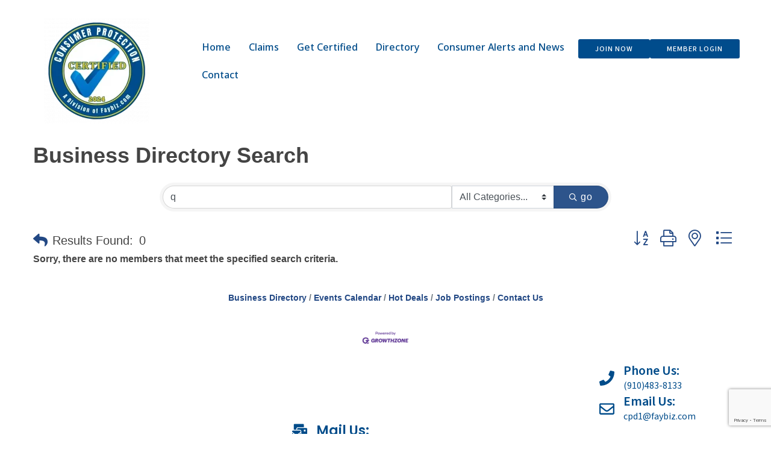

--- FILE ---
content_type: text/html; charset=utf-8
request_url: https://www.google.com/recaptcha/enterprise/anchor?ar=1&k=6LfI_T8rAAAAAMkWHrLP_GfSf3tLy9tKa839wcWa&co=aHR0cHM6Ly9tZW1iZXJzLmZheWNwZC5jb206NDQz&hl=en&v=PoyoqOPhxBO7pBk68S4YbpHZ&size=invisible&anchor-ms=20000&execute-ms=30000&cb=7i8nrijg7yny
body_size: 48453
content:
<!DOCTYPE HTML><html dir="ltr" lang="en"><head><meta http-equiv="Content-Type" content="text/html; charset=UTF-8">
<meta http-equiv="X-UA-Compatible" content="IE=edge">
<title>reCAPTCHA</title>
<style type="text/css">
/* cyrillic-ext */
@font-face {
  font-family: 'Roboto';
  font-style: normal;
  font-weight: 400;
  font-stretch: 100%;
  src: url(//fonts.gstatic.com/s/roboto/v48/KFO7CnqEu92Fr1ME7kSn66aGLdTylUAMa3GUBHMdazTgWw.woff2) format('woff2');
  unicode-range: U+0460-052F, U+1C80-1C8A, U+20B4, U+2DE0-2DFF, U+A640-A69F, U+FE2E-FE2F;
}
/* cyrillic */
@font-face {
  font-family: 'Roboto';
  font-style: normal;
  font-weight: 400;
  font-stretch: 100%;
  src: url(//fonts.gstatic.com/s/roboto/v48/KFO7CnqEu92Fr1ME7kSn66aGLdTylUAMa3iUBHMdazTgWw.woff2) format('woff2');
  unicode-range: U+0301, U+0400-045F, U+0490-0491, U+04B0-04B1, U+2116;
}
/* greek-ext */
@font-face {
  font-family: 'Roboto';
  font-style: normal;
  font-weight: 400;
  font-stretch: 100%;
  src: url(//fonts.gstatic.com/s/roboto/v48/KFO7CnqEu92Fr1ME7kSn66aGLdTylUAMa3CUBHMdazTgWw.woff2) format('woff2');
  unicode-range: U+1F00-1FFF;
}
/* greek */
@font-face {
  font-family: 'Roboto';
  font-style: normal;
  font-weight: 400;
  font-stretch: 100%;
  src: url(//fonts.gstatic.com/s/roboto/v48/KFO7CnqEu92Fr1ME7kSn66aGLdTylUAMa3-UBHMdazTgWw.woff2) format('woff2');
  unicode-range: U+0370-0377, U+037A-037F, U+0384-038A, U+038C, U+038E-03A1, U+03A3-03FF;
}
/* math */
@font-face {
  font-family: 'Roboto';
  font-style: normal;
  font-weight: 400;
  font-stretch: 100%;
  src: url(//fonts.gstatic.com/s/roboto/v48/KFO7CnqEu92Fr1ME7kSn66aGLdTylUAMawCUBHMdazTgWw.woff2) format('woff2');
  unicode-range: U+0302-0303, U+0305, U+0307-0308, U+0310, U+0312, U+0315, U+031A, U+0326-0327, U+032C, U+032F-0330, U+0332-0333, U+0338, U+033A, U+0346, U+034D, U+0391-03A1, U+03A3-03A9, U+03B1-03C9, U+03D1, U+03D5-03D6, U+03F0-03F1, U+03F4-03F5, U+2016-2017, U+2034-2038, U+203C, U+2040, U+2043, U+2047, U+2050, U+2057, U+205F, U+2070-2071, U+2074-208E, U+2090-209C, U+20D0-20DC, U+20E1, U+20E5-20EF, U+2100-2112, U+2114-2115, U+2117-2121, U+2123-214F, U+2190, U+2192, U+2194-21AE, U+21B0-21E5, U+21F1-21F2, U+21F4-2211, U+2213-2214, U+2216-22FF, U+2308-230B, U+2310, U+2319, U+231C-2321, U+2336-237A, U+237C, U+2395, U+239B-23B7, U+23D0, U+23DC-23E1, U+2474-2475, U+25AF, U+25B3, U+25B7, U+25BD, U+25C1, U+25CA, U+25CC, U+25FB, U+266D-266F, U+27C0-27FF, U+2900-2AFF, U+2B0E-2B11, U+2B30-2B4C, U+2BFE, U+3030, U+FF5B, U+FF5D, U+1D400-1D7FF, U+1EE00-1EEFF;
}
/* symbols */
@font-face {
  font-family: 'Roboto';
  font-style: normal;
  font-weight: 400;
  font-stretch: 100%;
  src: url(//fonts.gstatic.com/s/roboto/v48/KFO7CnqEu92Fr1ME7kSn66aGLdTylUAMaxKUBHMdazTgWw.woff2) format('woff2');
  unicode-range: U+0001-000C, U+000E-001F, U+007F-009F, U+20DD-20E0, U+20E2-20E4, U+2150-218F, U+2190, U+2192, U+2194-2199, U+21AF, U+21E6-21F0, U+21F3, U+2218-2219, U+2299, U+22C4-22C6, U+2300-243F, U+2440-244A, U+2460-24FF, U+25A0-27BF, U+2800-28FF, U+2921-2922, U+2981, U+29BF, U+29EB, U+2B00-2BFF, U+4DC0-4DFF, U+FFF9-FFFB, U+10140-1018E, U+10190-1019C, U+101A0, U+101D0-101FD, U+102E0-102FB, U+10E60-10E7E, U+1D2C0-1D2D3, U+1D2E0-1D37F, U+1F000-1F0FF, U+1F100-1F1AD, U+1F1E6-1F1FF, U+1F30D-1F30F, U+1F315, U+1F31C, U+1F31E, U+1F320-1F32C, U+1F336, U+1F378, U+1F37D, U+1F382, U+1F393-1F39F, U+1F3A7-1F3A8, U+1F3AC-1F3AF, U+1F3C2, U+1F3C4-1F3C6, U+1F3CA-1F3CE, U+1F3D4-1F3E0, U+1F3ED, U+1F3F1-1F3F3, U+1F3F5-1F3F7, U+1F408, U+1F415, U+1F41F, U+1F426, U+1F43F, U+1F441-1F442, U+1F444, U+1F446-1F449, U+1F44C-1F44E, U+1F453, U+1F46A, U+1F47D, U+1F4A3, U+1F4B0, U+1F4B3, U+1F4B9, U+1F4BB, U+1F4BF, U+1F4C8-1F4CB, U+1F4D6, U+1F4DA, U+1F4DF, U+1F4E3-1F4E6, U+1F4EA-1F4ED, U+1F4F7, U+1F4F9-1F4FB, U+1F4FD-1F4FE, U+1F503, U+1F507-1F50B, U+1F50D, U+1F512-1F513, U+1F53E-1F54A, U+1F54F-1F5FA, U+1F610, U+1F650-1F67F, U+1F687, U+1F68D, U+1F691, U+1F694, U+1F698, U+1F6AD, U+1F6B2, U+1F6B9-1F6BA, U+1F6BC, U+1F6C6-1F6CF, U+1F6D3-1F6D7, U+1F6E0-1F6EA, U+1F6F0-1F6F3, U+1F6F7-1F6FC, U+1F700-1F7FF, U+1F800-1F80B, U+1F810-1F847, U+1F850-1F859, U+1F860-1F887, U+1F890-1F8AD, U+1F8B0-1F8BB, U+1F8C0-1F8C1, U+1F900-1F90B, U+1F93B, U+1F946, U+1F984, U+1F996, U+1F9E9, U+1FA00-1FA6F, U+1FA70-1FA7C, U+1FA80-1FA89, U+1FA8F-1FAC6, U+1FACE-1FADC, U+1FADF-1FAE9, U+1FAF0-1FAF8, U+1FB00-1FBFF;
}
/* vietnamese */
@font-face {
  font-family: 'Roboto';
  font-style: normal;
  font-weight: 400;
  font-stretch: 100%;
  src: url(//fonts.gstatic.com/s/roboto/v48/KFO7CnqEu92Fr1ME7kSn66aGLdTylUAMa3OUBHMdazTgWw.woff2) format('woff2');
  unicode-range: U+0102-0103, U+0110-0111, U+0128-0129, U+0168-0169, U+01A0-01A1, U+01AF-01B0, U+0300-0301, U+0303-0304, U+0308-0309, U+0323, U+0329, U+1EA0-1EF9, U+20AB;
}
/* latin-ext */
@font-face {
  font-family: 'Roboto';
  font-style: normal;
  font-weight: 400;
  font-stretch: 100%;
  src: url(//fonts.gstatic.com/s/roboto/v48/KFO7CnqEu92Fr1ME7kSn66aGLdTylUAMa3KUBHMdazTgWw.woff2) format('woff2');
  unicode-range: U+0100-02BA, U+02BD-02C5, U+02C7-02CC, U+02CE-02D7, U+02DD-02FF, U+0304, U+0308, U+0329, U+1D00-1DBF, U+1E00-1E9F, U+1EF2-1EFF, U+2020, U+20A0-20AB, U+20AD-20C0, U+2113, U+2C60-2C7F, U+A720-A7FF;
}
/* latin */
@font-face {
  font-family: 'Roboto';
  font-style: normal;
  font-weight: 400;
  font-stretch: 100%;
  src: url(//fonts.gstatic.com/s/roboto/v48/KFO7CnqEu92Fr1ME7kSn66aGLdTylUAMa3yUBHMdazQ.woff2) format('woff2');
  unicode-range: U+0000-00FF, U+0131, U+0152-0153, U+02BB-02BC, U+02C6, U+02DA, U+02DC, U+0304, U+0308, U+0329, U+2000-206F, U+20AC, U+2122, U+2191, U+2193, U+2212, U+2215, U+FEFF, U+FFFD;
}
/* cyrillic-ext */
@font-face {
  font-family: 'Roboto';
  font-style: normal;
  font-weight: 500;
  font-stretch: 100%;
  src: url(//fonts.gstatic.com/s/roboto/v48/KFO7CnqEu92Fr1ME7kSn66aGLdTylUAMa3GUBHMdazTgWw.woff2) format('woff2');
  unicode-range: U+0460-052F, U+1C80-1C8A, U+20B4, U+2DE0-2DFF, U+A640-A69F, U+FE2E-FE2F;
}
/* cyrillic */
@font-face {
  font-family: 'Roboto';
  font-style: normal;
  font-weight: 500;
  font-stretch: 100%;
  src: url(//fonts.gstatic.com/s/roboto/v48/KFO7CnqEu92Fr1ME7kSn66aGLdTylUAMa3iUBHMdazTgWw.woff2) format('woff2');
  unicode-range: U+0301, U+0400-045F, U+0490-0491, U+04B0-04B1, U+2116;
}
/* greek-ext */
@font-face {
  font-family: 'Roboto';
  font-style: normal;
  font-weight: 500;
  font-stretch: 100%;
  src: url(//fonts.gstatic.com/s/roboto/v48/KFO7CnqEu92Fr1ME7kSn66aGLdTylUAMa3CUBHMdazTgWw.woff2) format('woff2');
  unicode-range: U+1F00-1FFF;
}
/* greek */
@font-face {
  font-family: 'Roboto';
  font-style: normal;
  font-weight: 500;
  font-stretch: 100%;
  src: url(//fonts.gstatic.com/s/roboto/v48/KFO7CnqEu92Fr1ME7kSn66aGLdTylUAMa3-UBHMdazTgWw.woff2) format('woff2');
  unicode-range: U+0370-0377, U+037A-037F, U+0384-038A, U+038C, U+038E-03A1, U+03A3-03FF;
}
/* math */
@font-face {
  font-family: 'Roboto';
  font-style: normal;
  font-weight: 500;
  font-stretch: 100%;
  src: url(//fonts.gstatic.com/s/roboto/v48/KFO7CnqEu92Fr1ME7kSn66aGLdTylUAMawCUBHMdazTgWw.woff2) format('woff2');
  unicode-range: U+0302-0303, U+0305, U+0307-0308, U+0310, U+0312, U+0315, U+031A, U+0326-0327, U+032C, U+032F-0330, U+0332-0333, U+0338, U+033A, U+0346, U+034D, U+0391-03A1, U+03A3-03A9, U+03B1-03C9, U+03D1, U+03D5-03D6, U+03F0-03F1, U+03F4-03F5, U+2016-2017, U+2034-2038, U+203C, U+2040, U+2043, U+2047, U+2050, U+2057, U+205F, U+2070-2071, U+2074-208E, U+2090-209C, U+20D0-20DC, U+20E1, U+20E5-20EF, U+2100-2112, U+2114-2115, U+2117-2121, U+2123-214F, U+2190, U+2192, U+2194-21AE, U+21B0-21E5, U+21F1-21F2, U+21F4-2211, U+2213-2214, U+2216-22FF, U+2308-230B, U+2310, U+2319, U+231C-2321, U+2336-237A, U+237C, U+2395, U+239B-23B7, U+23D0, U+23DC-23E1, U+2474-2475, U+25AF, U+25B3, U+25B7, U+25BD, U+25C1, U+25CA, U+25CC, U+25FB, U+266D-266F, U+27C0-27FF, U+2900-2AFF, U+2B0E-2B11, U+2B30-2B4C, U+2BFE, U+3030, U+FF5B, U+FF5D, U+1D400-1D7FF, U+1EE00-1EEFF;
}
/* symbols */
@font-face {
  font-family: 'Roboto';
  font-style: normal;
  font-weight: 500;
  font-stretch: 100%;
  src: url(//fonts.gstatic.com/s/roboto/v48/KFO7CnqEu92Fr1ME7kSn66aGLdTylUAMaxKUBHMdazTgWw.woff2) format('woff2');
  unicode-range: U+0001-000C, U+000E-001F, U+007F-009F, U+20DD-20E0, U+20E2-20E4, U+2150-218F, U+2190, U+2192, U+2194-2199, U+21AF, U+21E6-21F0, U+21F3, U+2218-2219, U+2299, U+22C4-22C6, U+2300-243F, U+2440-244A, U+2460-24FF, U+25A0-27BF, U+2800-28FF, U+2921-2922, U+2981, U+29BF, U+29EB, U+2B00-2BFF, U+4DC0-4DFF, U+FFF9-FFFB, U+10140-1018E, U+10190-1019C, U+101A0, U+101D0-101FD, U+102E0-102FB, U+10E60-10E7E, U+1D2C0-1D2D3, U+1D2E0-1D37F, U+1F000-1F0FF, U+1F100-1F1AD, U+1F1E6-1F1FF, U+1F30D-1F30F, U+1F315, U+1F31C, U+1F31E, U+1F320-1F32C, U+1F336, U+1F378, U+1F37D, U+1F382, U+1F393-1F39F, U+1F3A7-1F3A8, U+1F3AC-1F3AF, U+1F3C2, U+1F3C4-1F3C6, U+1F3CA-1F3CE, U+1F3D4-1F3E0, U+1F3ED, U+1F3F1-1F3F3, U+1F3F5-1F3F7, U+1F408, U+1F415, U+1F41F, U+1F426, U+1F43F, U+1F441-1F442, U+1F444, U+1F446-1F449, U+1F44C-1F44E, U+1F453, U+1F46A, U+1F47D, U+1F4A3, U+1F4B0, U+1F4B3, U+1F4B9, U+1F4BB, U+1F4BF, U+1F4C8-1F4CB, U+1F4D6, U+1F4DA, U+1F4DF, U+1F4E3-1F4E6, U+1F4EA-1F4ED, U+1F4F7, U+1F4F9-1F4FB, U+1F4FD-1F4FE, U+1F503, U+1F507-1F50B, U+1F50D, U+1F512-1F513, U+1F53E-1F54A, U+1F54F-1F5FA, U+1F610, U+1F650-1F67F, U+1F687, U+1F68D, U+1F691, U+1F694, U+1F698, U+1F6AD, U+1F6B2, U+1F6B9-1F6BA, U+1F6BC, U+1F6C6-1F6CF, U+1F6D3-1F6D7, U+1F6E0-1F6EA, U+1F6F0-1F6F3, U+1F6F7-1F6FC, U+1F700-1F7FF, U+1F800-1F80B, U+1F810-1F847, U+1F850-1F859, U+1F860-1F887, U+1F890-1F8AD, U+1F8B0-1F8BB, U+1F8C0-1F8C1, U+1F900-1F90B, U+1F93B, U+1F946, U+1F984, U+1F996, U+1F9E9, U+1FA00-1FA6F, U+1FA70-1FA7C, U+1FA80-1FA89, U+1FA8F-1FAC6, U+1FACE-1FADC, U+1FADF-1FAE9, U+1FAF0-1FAF8, U+1FB00-1FBFF;
}
/* vietnamese */
@font-face {
  font-family: 'Roboto';
  font-style: normal;
  font-weight: 500;
  font-stretch: 100%;
  src: url(//fonts.gstatic.com/s/roboto/v48/KFO7CnqEu92Fr1ME7kSn66aGLdTylUAMa3OUBHMdazTgWw.woff2) format('woff2');
  unicode-range: U+0102-0103, U+0110-0111, U+0128-0129, U+0168-0169, U+01A0-01A1, U+01AF-01B0, U+0300-0301, U+0303-0304, U+0308-0309, U+0323, U+0329, U+1EA0-1EF9, U+20AB;
}
/* latin-ext */
@font-face {
  font-family: 'Roboto';
  font-style: normal;
  font-weight: 500;
  font-stretch: 100%;
  src: url(//fonts.gstatic.com/s/roboto/v48/KFO7CnqEu92Fr1ME7kSn66aGLdTylUAMa3KUBHMdazTgWw.woff2) format('woff2');
  unicode-range: U+0100-02BA, U+02BD-02C5, U+02C7-02CC, U+02CE-02D7, U+02DD-02FF, U+0304, U+0308, U+0329, U+1D00-1DBF, U+1E00-1E9F, U+1EF2-1EFF, U+2020, U+20A0-20AB, U+20AD-20C0, U+2113, U+2C60-2C7F, U+A720-A7FF;
}
/* latin */
@font-face {
  font-family: 'Roboto';
  font-style: normal;
  font-weight: 500;
  font-stretch: 100%;
  src: url(//fonts.gstatic.com/s/roboto/v48/KFO7CnqEu92Fr1ME7kSn66aGLdTylUAMa3yUBHMdazQ.woff2) format('woff2');
  unicode-range: U+0000-00FF, U+0131, U+0152-0153, U+02BB-02BC, U+02C6, U+02DA, U+02DC, U+0304, U+0308, U+0329, U+2000-206F, U+20AC, U+2122, U+2191, U+2193, U+2212, U+2215, U+FEFF, U+FFFD;
}
/* cyrillic-ext */
@font-face {
  font-family: 'Roboto';
  font-style: normal;
  font-weight: 900;
  font-stretch: 100%;
  src: url(//fonts.gstatic.com/s/roboto/v48/KFO7CnqEu92Fr1ME7kSn66aGLdTylUAMa3GUBHMdazTgWw.woff2) format('woff2');
  unicode-range: U+0460-052F, U+1C80-1C8A, U+20B4, U+2DE0-2DFF, U+A640-A69F, U+FE2E-FE2F;
}
/* cyrillic */
@font-face {
  font-family: 'Roboto';
  font-style: normal;
  font-weight: 900;
  font-stretch: 100%;
  src: url(//fonts.gstatic.com/s/roboto/v48/KFO7CnqEu92Fr1ME7kSn66aGLdTylUAMa3iUBHMdazTgWw.woff2) format('woff2');
  unicode-range: U+0301, U+0400-045F, U+0490-0491, U+04B0-04B1, U+2116;
}
/* greek-ext */
@font-face {
  font-family: 'Roboto';
  font-style: normal;
  font-weight: 900;
  font-stretch: 100%;
  src: url(//fonts.gstatic.com/s/roboto/v48/KFO7CnqEu92Fr1ME7kSn66aGLdTylUAMa3CUBHMdazTgWw.woff2) format('woff2');
  unicode-range: U+1F00-1FFF;
}
/* greek */
@font-face {
  font-family: 'Roboto';
  font-style: normal;
  font-weight: 900;
  font-stretch: 100%;
  src: url(//fonts.gstatic.com/s/roboto/v48/KFO7CnqEu92Fr1ME7kSn66aGLdTylUAMa3-UBHMdazTgWw.woff2) format('woff2');
  unicode-range: U+0370-0377, U+037A-037F, U+0384-038A, U+038C, U+038E-03A1, U+03A3-03FF;
}
/* math */
@font-face {
  font-family: 'Roboto';
  font-style: normal;
  font-weight: 900;
  font-stretch: 100%;
  src: url(//fonts.gstatic.com/s/roboto/v48/KFO7CnqEu92Fr1ME7kSn66aGLdTylUAMawCUBHMdazTgWw.woff2) format('woff2');
  unicode-range: U+0302-0303, U+0305, U+0307-0308, U+0310, U+0312, U+0315, U+031A, U+0326-0327, U+032C, U+032F-0330, U+0332-0333, U+0338, U+033A, U+0346, U+034D, U+0391-03A1, U+03A3-03A9, U+03B1-03C9, U+03D1, U+03D5-03D6, U+03F0-03F1, U+03F4-03F5, U+2016-2017, U+2034-2038, U+203C, U+2040, U+2043, U+2047, U+2050, U+2057, U+205F, U+2070-2071, U+2074-208E, U+2090-209C, U+20D0-20DC, U+20E1, U+20E5-20EF, U+2100-2112, U+2114-2115, U+2117-2121, U+2123-214F, U+2190, U+2192, U+2194-21AE, U+21B0-21E5, U+21F1-21F2, U+21F4-2211, U+2213-2214, U+2216-22FF, U+2308-230B, U+2310, U+2319, U+231C-2321, U+2336-237A, U+237C, U+2395, U+239B-23B7, U+23D0, U+23DC-23E1, U+2474-2475, U+25AF, U+25B3, U+25B7, U+25BD, U+25C1, U+25CA, U+25CC, U+25FB, U+266D-266F, U+27C0-27FF, U+2900-2AFF, U+2B0E-2B11, U+2B30-2B4C, U+2BFE, U+3030, U+FF5B, U+FF5D, U+1D400-1D7FF, U+1EE00-1EEFF;
}
/* symbols */
@font-face {
  font-family: 'Roboto';
  font-style: normal;
  font-weight: 900;
  font-stretch: 100%;
  src: url(//fonts.gstatic.com/s/roboto/v48/KFO7CnqEu92Fr1ME7kSn66aGLdTylUAMaxKUBHMdazTgWw.woff2) format('woff2');
  unicode-range: U+0001-000C, U+000E-001F, U+007F-009F, U+20DD-20E0, U+20E2-20E4, U+2150-218F, U+2190, U+2192, U+2194-2199, U+21AF, U+21E6-21F0, U+21F3, U+2218-2219, U+2299, U+22C4-22C6, U+2300-243F, U+2440-244A, U+2460-24FF, U+25A0-27BF, U+2800-28FF, U+2921-2922, U+2981, U+29BF, U+29EB, U+2B00-2BFF, U+4DC0-4DFF, U+FFF9-FFFB, U+10140-1018E, U+10190-1019C, U+101A0, U+101D0-101FD, U+102E0-102FB, U+10E60-10E7E, U+1D2C0-1D2D3, U+1D2E0-1D37F, U+1F000-1F0FF, U+1F100-1F1AD, U+1F1E6-1F1FF, U+1F30D-1F30F, U+1F315, U+1F31C, U+1F31E, U+1F320-1F32C, U+1F336, U+1F378, U+1F37D, U+1F382, U+1F393-1F39F, U+1F3A7-1F3A8, U+1F3AC-1F3AF, U+1F3C2, U+1F3C4-1F3C6, U+1F3CA-1F3CE, U+1F3D4-1F3E0, U+1F3ED, U+1F3F1-1F3F3, U+1F3F5-1F3F7, U+1F408, U+1F415, U+1F41F, U+1F426, U+1F43F, U+1F441-1F442, U+1F444, U+1F446-1F449, U+1F44C-1F44E, U+1F453, U+1F46A, U+1F47D, U+1F4A3, U+1F4B0, U+1F4B3, U+1F4B9, U+1F4BB, U+1F4BF, U+1F4C8-1F4CB, U+1F4D6, U+1F4DA, U+1F4DF, U+1F4E3-1F4E6, U+1F4EA-1F4ED, U+1F4F7, U+1F4F9-1F4FB, U+1F4FD-1F4FE, U+1F503, U+1F507-1F50B, U+1F50D, U+1F512-1F513, U+1F53E-1F54A, U+1F54F-1F5FA, U+1F610, U+1F650-1F67F, U+1F687, U+1F68D, U+1F691, U+1F694, U+1F698, U+1F6AD, U+1F6B2, U+1F6B9-1F6BA, U+1F6BC, U+1F6C6-1F6CF, U+1F6D3-1F6D7, U+1F6E0-1F6EA, U+1F6F0-1F6F3, U+1F6F7-1F6FC, U+1F700-1F7FF, U+1F800-1F80B, U+1F810-1F847, U+1F850-1F859, U+1F860-1F887, U+1F890-1F8AD, U+1F8B0-1F8BB, U+1F8C0-1F8C1, U+1F900-1F90B, U+1F93B, U+1F946, U+1F984, U+1F996, U+1F9E9, U+1FA00-1FA6F, U+1FA70-1FA7C, U+1FA80-1FA89, U+1FA8F-1FAC6, U+1FACE-1FADC, U+1FADF-1FAE9, U+1FAF0-1FAF8, U+1FB00-1FBFF;
}
/* vietnamese */
@font-face {
  font-family: 'Roboto';
  font-style: normal;
  font-weight: 900;
  font-stretch: 100%;
  src: url(//fonts.gstatic.com/s/roboto/v48/KFO7CnqEu92Fr1ME7kSn66aGLdTylUAMa3OUBHMdazTgWw.woff2) format('woff2');
  unicode-range: U+0102-0103, U+0110-0111, U+0128-0129, U+0168-0169, U+01A0-01A1, U+01AF-01B0, U+0300-0301, U+0303-0304, U+0308-0309, U+0323, U+0329, U+1EA0-1EF9, U+20AB;
}
/* latin-ext */
@font-face {
  font-family: 'Roboto';
  font-style: normal;
  font-weight: 900;
  font-stretch: 100%;
  src: url(//fonts.gstatic.com/s/roboto/v48/KFO7CnqEu92Fr1ME7kSn66aGLdTylUAMa3KUBHMdazTgWw.woff2) format('woff2');
  unicode-range: U+0100-02BA, U+02BD-02C5, U+02C7-02CC, U+02CE-02D7, U+02DD-02FF, U+0304, U+0308, U+0329, U+1D00-1DBF, U+1E00-1E9F, U+1EF2-1EFF, U+2020, U+20A0-20AB, U+20AD-20C0, U+2113, U+2C60-2C7F, U+A720-A7FF;
}
/* latin */
@font-face {
  font-family: 'Roboto';
  font-style: normal;
  font-weight: 900;
  font-stretch: 100%;
  src: url(//fonts.gstatic.com/s/roboto/v48/KFO7CnqEu92Fr1ME7kSn66aGLdTylUAMa3yUBHMdazQ.woff2) format('woff2');
  unicode-range: U+0000-00FF, U+0131, U+0152-0153, U+02BB-02BC, U+02C6, U+02DA, U+02DC, U+0304, U+0308, U+0329, U+2000-206F, U+20AC, U+2122, U+2191, U+2193, U+2212, U+2215, U+FEFF, U+FFFD;
}

</style>
<link rel="stylesheet" type="text/css" href="https://www.gstatic.com/recaptcha/releases/PoyoqOPhxBO7pBk68S4YbpHZ/styles__ltr.css">
<script nonce="Z0F8DACQl7AO0m_gBGaJfw" type="text/javascript">window['__recaptcha_api'] = 'https://www.google.com/recaptcha/enterprise/';</script>
<script type="text/javascript" src="https://www.gstatic.com/recaptcha/releases/PoyoqOPhxBO7pBk68S4YbpHZ/recaptcha__en.js" nonce="Z0F8DACQl7AO0m_gBGaJfw">
      
    </script></head>
<body><div id="rc-anchor-alert" class="rc-anchor-alert"></div>
<input type="hidden" id="recaptcha-token" value="[base64]">
<script type="text/javascript" nonce="Z0F8DACQl7AO0m_gBGaJfw">
      recaptcha.anchor.Main.init("[\x22ainput\x22,[\x22bgdata\x22,\x22\x22,\[base64]/[base64]/[base64]/[base64]/[base64]/UltsKytdPUU6KEU8MjA0OD9SW2wrK109RT4+NnwxOTI6KChFJjY0NTEyKT09NTUyOTYmJk0rMTxjLmxlbmd0aCYmKGMuY2hhckNvZGVBdChNKzEpJjY0NTEyKT09NTYzMjA/[base64]/[base64]/[base64]/[base64]/[base64]/[base64]/[base64]\x22,\[base64]\\u003d\x22,\x22ScKfEsOSw7ckDcKSJcOzwq9VwrI3biRcclcoe8K0wpPDmyXCgWIwN0/Dp8KPwpjDmMOzwr7DusKMMS0bw58hCcO4GFnDj8Kvw4FSw43ChMOnEMOBwoXCumYRwoTCqcOxw6lFHAxlwoXDocKidyFzXGTDmcOmwo7Dgyd/LcK/wpHDt8O4wrjCocK+LwjDv3bDrsOTKcOiw7hsQmE6YRfDj1pxwpPDhWpwecO9wozCicO3ejsRwokMwp/DtQPDpncJwqEHXsOIDCthw4DDs07CjRN8V3jCkxl/[base64]/[base64]/CsDbDjH3DqVzCo8KcS8KWWjN0wpHDk3DDogkkdm/CnCzCpsOywr7Do8O4e3pswo3DvcKpYW3CvsOjw7l2w7tSdcKaBcOMK8KZwotOT8O2w7Jow5HDvFVNAgpQEcOvw7p+LsOaYRI8O3sfTMKhVcO9wrESw4Q2wpNbWsO8KMKAA8O8S0/CqwdZw4ZLw5XCrMKedi5XeMKdwq4oJWLDqG7CqizDpSBOHQTCrCk5RcKiJ8KiQ0vClsKGwp/[base64]/G8OxAmAuC3sjUsOqw7M7EsO5wo45wrkTSW4Zwr/[base64]/CpcOAMcOYwosQwq0QWW1UNBAhwrjCgcKse8Kcw54pw5DDu8KMK8Kdw4nClGbCrx/DjyEMwpEECcOBwpbDkMK8w6/DnRrDmQgGJ8KrIARCw6jDhcKJTsO6wpdfw4xhwpXDiVTDo8OFKcOzZ1kewoJSwpgPFk5FwoF0w7bChkQFw51DWcOxwpzDjMOhwptrf8OQSA5VwqI4WMOWw5TDvwPDrHp5MwlPwqkrwq7DvMKuw4/[base64]/[base64]/CgXPCjsKwe3USfnHDk2dJHMKCLjVIB8KnF8KBakwiAQscDcK0w7k+w4dAw5zDgMKuEMO0wpg4w6bDmExmw6dxCsKkwr82Ykcdw7gWRcOEw7tFIMKjw6PDqsOFw5Eqwo0Sw5xWcWgmNsO/w68WM8KawrfDjcKvw5p/fcKFKRUjwo0cXsKTw6fDrDMBwqnCs3sdwpEJwpHDtcO6wqLCjsKVw7/[base64]/DrTnDrsKVDcKrwqAUccKLw45uwr80UcOLTMOyVkHChmrDn1rCl8KOQ8OSwrl9IMK6w69DbMOgJ8OKfifDnsKfXz/CmjTCtcKfRnbCoSFkwqMXwo3Ch8OhPAPDvMKZw4J/w73DgWzDsD7CscKBJRQ1asK6YsOswqLDp8KNf8OheipZXCUNwozDtW3Cn8OAwrTCtMOlXMK+JQ7CszdYwqXCt8OrwrHDgMOqNW/CgUQZwoHCgcKhw4tOeSHCpiQTw5ZYw6XCrwNbAMKFWz3Dn8OPwo5EdQl4TsKSwooSw6zCicOPwooiwp/DgDMMw6RmBsKrWcOzwrV4w6jDnsKawqfCnHVxFCnCu1ZRMcKRw67DmWgwdMK8F8Kvw73Dn2RDLA7DhsKmIyvCgSQXCsOCw4jDtsK/bErCv2nCtMKKDMOZA0vDl8ODO8OnwpnDpyRGwpbCicOGf8KoQ8KZwqDDugRRRQHDuVrCsQ9Tw48Fw7HCkMO3HMOLS8K7woVGDn9wwpfChsKPw5TCnMOdwoMKMjJGIcORMcOxw6BaTzMgwp9pw6PCgcO3wotuw4PDsSdsw4/DvkEwwpTDisOrGWjDtMORwp1Rw6bDtDPCjFnDnMK+w5Zxwr/Cp2zDucOOw54sUcOuTy/DqcKdwoAZOcKyAMK1wohfw6A6DMOfwolqw6wHAgvCnmQTwr59VDPCgQ1XOQTCpjjCjk5Nwq0mw5TCjEcbBcOxdMK7ChLCisOpwqTDnnV/wozDpsK3KcOZEMKofnUVwofDucKNXcKXw4onwrsXwr/DqBvChE4+RHkYTsOMw5NCKcOdw57CocKow4s8bwdIwpHDuSjDjMKWYVogKXXCvyjDo1AkbXBVw6LDtUFGfMK0asKaCDnCl8O+w5rDpR3DtsO3BnbDlcO/wqtew4BNeGR5CyHDlMORTMOHUmZUMsO+w6VJw43Dvy3DgwccwpDCo8OXMcOICl3CkCFow40GwrjDjMOLcGvCo11bL8OGw6rDlsO0XMOWw4fDv1fDsTAmVMOOQ359UcK+SsK9wownw7UrwoHCssKsw6TChlxiw5vDmHB/S8KiwoppDMK4P1F2WMOtw5DDk8OZw6LCuX3ChcKNwobDo0fCv1PDoBfDgsK0P1PCuzLCkxbDiRx5w69lwrNowqLDtAYewrvCu2N5w43DlyzClnHCohLDl8Kmw6IQwr/Dp8KoFBTDv2/DkQRMUnjDosOswrzClcOWIsKpw6YUwrPDgRgJw5HCqXlZQMKXw4bCnMKUAcKbwocTw5jDkcO5GcOGwpjCigrCscOCEXh4Cytvw6bChx/CqsKSwrx0w6XCqMKvwrnCmMK9w4U3Pyc/wpATwpFyAycFQcKzDm/[base64]/Ct3JnR8OBwohzw4TDnMKcThYGGMOmIMOAwrnCj8K2w6rCr8OWK33DvMO1XsOUw6HCtEPDu8K0EUUJwpgswq7CusO/[base64]/CoMKZwo3DhxnCmiPCtWrCpMKQw5fDlEXClsO3woHDo8KbKlxFw6hTw5Z6RMO8Rw3Dr8KgVifDgsK5L2LCswjDp8KXIMOGYh4nwqnCrGIWw4sDwqI4wrvCnhTDtsKIB8KZw5kaYDwxC8KSTcK7HHnDtFtIw6MSbFBFw4nCnMKiTl/CiGjClMKCK1LDuMOvRhd4OsK6w5vDnx9NwpzCncOYw4jCkHkTecOQch0lelkZw5AvN3B8WsKiw4oWPXVAc3DDnMKvw5PDnsK5w7hiLEsCwqTDiHnCujnDmsKIwqkfPsKmOjBZwp5uLsKKw5smQ8K/wo4QwpnCuA/ClMOUPsKBdMKjTcOVI8KeRsOkwrluHxTDhW/DlBtcwrJnw5E/GRBnT8KFDMKSEcOeLMK/c8OYwrLDgknCl8KCw64ZTsO3acKwwqRyd8KTfsKyw67DrEI+w4IuTwjCgMKsOMOtT8OowpBGwqLCsMOrJkUdW8OCcMOOeMK2cSxmLcOGw6DCkRzCl8OkwrV/S8KdYV80T8OpwqzChcKsYsORw4QDK8OTw4oYRGzDm1TDm8OewpZJYMO0w7Q5NyJFwoIRPMOFPcOGw4oKRcKYMitLwr/CjsKIwpxWw4/DgMK4JHfCuirCnWcOYcKuw4Uywo3Ck38hVEosOyAAwqsGKmkPJ8OlIXRBITvCq8Kgc8KtwrrDjsKYw6DDgAIEH8KRwprDkld9YMONw7NjSm3CrAknVGc+wq/DtsOIwonDmVXDkiNeJMKHX1I/w5zDrVRtwp3DuxjCpXpiwpbCiAs4ACfDmW41wqjCjlTCucKewqoabMK/wohCBSXDrDHDuwV7FsK1w4kWfsOqCjgPPCxSFBPCqk4aPcOsV8ORw7IvMDcUw6w3wozCvHFVCMOJVMK1fCnCsSBBZsKbw7/DhsO7LMO5w79Tw4fDnQM6NVM0OcOyF0bCpcO5w7YcZMO4w7ozIkARw6bCp8O0wqzDucKpEMKPw7x0dMKKwqDCnw3DvsKHSsOCwp4sw73CliskcwDCiMKbElNUH8OTXAdnNivDiw/[base64]/ColMaampBTsOtZRlKw6HDkUvCngVqXcKCfcOjdwrCjw/Dv8Oaw5LCjsODw5AjLnPCqBt0wrhnSTU1FsOVb0VUVXbDljs6TBREEyNdSRUcNSHCqAcTdMOww7gPw6rDpMO5EsO2wqcFw75gLH7CusKGw4RaHznDpxNqwpHDrMOFI8O3woglEsKJw4rDnMOow7fCgjbCmsOcwptVdg7Cn8KMNcKVWMO/TRMUZzN8EDLCq8KRw7TDuh/[base64]/DkUHDksObGVXCgiY1w5fDhGTCs8O/K1tvw7DChMOFw4wmwr52K3hbXwZVCMKOwrxGw4lHwqnDpgE0wrMew5trw5sVwrfChMOiKMOrPS9eIMKTw4VJa8OOwrbDkcKOw7h0EsOsw48uBkJQf8OKSnnDtcOuwowxw4QFw4/DjsOyJMKEcQbDrMKnwrEza8OfWDxCB8KdWRUFEE1pWsKyRHTCojzCqQZdC3PCsUIzwrBfwqxzw5HCvcKJwozCvsKoTsOeKz/Dm0DDmiUGH8KpQ8KjYQ8ew4nDgSpwUcK5w79BwrgMwqFCwpwWw5TCg8OvfcKqX8OeSWoVwog/[base64]/wrU+B8KNUMOfwqs/wqTDukh9wqJXw5fDt8KFw73Ctj97w5TCgcOBE8Kew4PChcOpw7cmaD8oDsO/[base64]/CnTnCtcKpX8OMw67ClnMUEsKuwodDQsOAehd1HsKUw4oUwqxMw5XDlWA3wprDt15+RE8OB8K2CggbDVrDs0dBUAtxOScIfQbDmjTDuVXCgi/DqMKTNQXDgxXDrWljw6rDngcHwp4yw4PCjXDDrU5jbUPCvHYrwonDhUHDsMOYaD7CvWpAwpV/N0LClsOuw7BVwoTCuQg3NAYXwoYobMOSAF/CicOow7oEW8KQA8K/w7QOwq5Pwqxqw6zCusKQUTvDuwXCs8O6dsKHw6Ifw6DDiMOYw7XDvw/[base64]/[base64]/Ch8OswpJTw6QVbwVRAsK/w7FNwotVQRPDscOXJ10cw70LF2bCm8OYw49LRMKpwovDuFM9wqtAw6HCo13DkE46w5rDgBMuMBtEK0lEV8KmwpUKwpsRXcO7wqIzw55BfRnDgMKXw5tAwoFbDMO1wp3DnTISw6TDjlfDnTJwNHEzw6soQ8K/[base64]/wq3DgyvDiMOlOiHCrMODXlkPw6PCk13DhF7DsV8dwodxwqpUw6FDwpTCnx/CoA/DixF5w5UGw7stw4PDocKdwrLCt8OiBBPDjcOUQxArw79Uwr5Hwp9Qw7cpGWwfw63Ck8OTwqfCscKawptvWkNow4p/JFbCssOawq/CrMKOwogbw41SL0VIFANrYlB1w4hKw5PCrcOGwpHCgCbDk8Kpw4XDtSRgw5xGwphswpfDtCfDm8OOw4rCscO2wqbCnQM+a8KKR8KHw4N1Q8KlwqfDu8ODOMOHaMK4wr7Dkkc2wqxhwqDDscOcdcOVTXbCosOYwpFTw6jDhcO/w4LDikUVw6/DmMOUw5IzwrTCukhzwoJSAMOPwoLDo8K3OzrDmcOOwpZqa8OXeMOhwrfDuW/CgAxqwoHClFJjw6hlO8OCwqE8O8Krb8OjLVJqw4hKZsOUdcOtHcOWe8OdUMOQfFZ+w5B8worCncKfwqDCosOCBcKZYsKiQMKewrDDhwU5JcOrJMKhNMKpwog4w4DDqn/CnS5dwp5pSnHDmHoKWlHCpcOaw7ofwrwNAsO5bcKfw43CssKxO0HChcOAd8OxQQoRC8OLYgd/F8Otw5Uyw4fDojbDoQTDpUVLbkQWWsOSwqDDscK8P23CocKfYsOqPcOjw7vChCAoax1ZwpHDh8Osw5F/w63DjGDChRPClFsEw7PCrl/[base64]/acKgw4nDvsOWwobClx1TIj7Dh2/Cr8Onw5fDlQTCpyfDisKsXDrDokLDuUfDixDDtUDCpsKowpQdZMKdZ2zCiF1cLhjCqcKtw6EFw68tTcKywqV4woXCm8O0w5YtwrzDqMOYwrXDqn3DnQk3woXDiSjCgCQyT0ZPams+wrJiWMOYwoJMw7hRwrLDhCXDjFFlLChMw5HCocKRAy4kwojDmcOzw5jCg8OiDS/CqcK3FEzCrBbChFrDusOMw57CnAhIwpsTXE5WNMK/D1PDkUYMXmTDnsK8w5LDlcKgXzjDicOHw6YAC8K+w7LDnMOKw6bCo8K3W8Owwr1Fw6gfwpnCqMK0wrLDiMKXwrfDm8KowrnCnGNOJBjCg8O4H8KuKGtXwpBUwpPCscK7w6PDhx3CssKdwrvDmSVQARITJHDCnUnDncKcw6s/wpIPEMOOwrjCicORwpg5w5kOwp0BwpZ3w7k7CMOwHsKACsOTXcOBwoc0EMKUW8OWwq3DhDLCucO/NlrDs8OFw6JhwrhAXmhTXS/DhWRPwojCgsOzfRkFwo3CnwvDniQdfsKpB1pdThAyEMOzXGdlY8ObD8O7dF7DnsOfS1DDicO1wrpceEfCn8OzwrPDhVPDtT7DiUxJw6rCu8KhLMOEBMKPfkfDs8OwY8OIw73CtD/CjwpuworCmMKpw4PCvU3DiRTDmMOfJsK5GlFmbcKRw4/DvMKowpotw6XDr8OXUMO8w51GwqgjdynDq8Kqw5UxVzRuwp1BFwPCtTzCvxjClBFcw70TUMKMw73DvBpowpxrKl7DtCTCg8KRPWRVw4UgZ8KHwrgyZsK/[base64]/Cg8K3bcKgG8K6RMKtB8K4C1A1wr0Ne3kECzHCjG91w5TDmjxKwr5ILDt1MsOtBcKKwrceKsKpLDUjwrcTQ8OAw68POcOIw7lPw48qJTzDj8OOw7pdE8KFw7FtbcO3QjfCv1bCo0vCtF3CgDHCtw99NsOTdsOnw6lYGUs2HsKRw6vCkhAfAMKDwqFhXsK/J8Onw40mwpMdwoI+w6vDkRLCq8ORbsKgKMOWIXzDssKJwoMLX2PDonYgw693w4LDoF8yw7NpRRpoVW/CsXYLKcKFCsKEw4h7EMOtw6fChsKbwpwHBVXClsOWw5jCjsKEWcKIWAVoazAow64twqQnw6VXw6/CgSHCmMOMw5Fow6IhG8OMGAbCmBt5wpjCpcO6wrjCoSDDgFszVsKdY8KfKMONVcKHDW3CpxAfFzswU0rDuzl/w5XCv8OEQ8K7w7QtIMOkF8KlScKzQUpwayBdKwXDr3gRwpBrw6DDnHlHdMOpw7nDsMOKFsKcw4oSHHEYasK8wp3Clk7CpQ3Ci8OvRWhOwrsgwq5PecKKWBvCpMO3wq3CtAXCuRV6w6zDnU/Dr3nChgtfw6zDgsOEwpFbwqoxXsOVPU7CucOdFcOzwrXCtDIOwoLCvcKUExEPQ8OkO3oga8ODf0jDnsKSw5nDgX5CNTIuw4fCm8Ohw6A0wqnChHrCjy9Zw57CiyVpw6cjYjoHbmjDicKTw6DCrcKsw5JtBmvCiyhSwotNXsKOS8KVwpLCjzInWRbCs0DDm1kWw58zw4/DrHpkL25lF8OXw6dSw4Fowp8Zw7rDuGLChgvCh8Knw7/DnA8JRMK4wr3Dty8IQsOmw6zDrsKywqzDq2vCp29FV8O8EsOzNcKSw4LDrMK5FyFUwqfCiMOsRkZwMcKxJXbCqG5Tw515ZlFmcMOkTVrDgF/CscK1A8OheFXCklwVNMKpbMKwwo/[base64]/DpFFLESZQwo5Bw74TccKgWcOiwq3Dsy/[base64]/wpEdwpvCt0nDoElzEMKLw7s5wqcGAFbDpsOOfVvDnFAPfsOTNHLDt3TCrnvDmg16O8KCCsK4w7TDosKxw4XDrsKmXMKZw6rDiVvDtGbDj3RWwrx8wpI9wpR2fMKFw4/[base64]/Cv2XDnUQrByzDp8ORwr5THsOFITbCrcKSGXQUwrLDlsKIwqPDoD7DmSRWw5l1fcKhB8KREB8sw5zCq0fCmcKGM3rCtjBUw7TDgcO9wqwiCMK/bGLCmsOpXHLCjzRxHcK6e8K/wqLDgMK1WMKsCMOKJXx8wpHCrsK0wrjCqsKYOTrCvcOww7RxesK3w6jDucK8wocPPyPCt8K+IiU+UTTDvMOAw6nCu8K3TGJ1bsOXNcOhwoQdwqkGYXPDh8OzwqEUwrrCm2bDkGvDvsKndMKcWRwxBsOWwqF7wpLDlG3DpsOBTcKAXynCncO/dcKqw7l9VBEYFmEyYMOOc1LClcOVTcOdw7PDtMKuNcKAw7ggwqLChMKJw7MWw70HHcO7AAJ6wrZCbMKtw4YQwoMdwpTDvMKMwovCsCvCgMOmZcOFNXtRL1tVbsKQScKnw7ZUw5bDvcKqwoPCoMKsw7DCuW5vcD4QOilsVwJlw5rCocKhIcO+VSLCm2TDkMO/[base64]/DpCfDqis8JBkFTsKDwo9/[base64]/CucKMFws8w4vCn3xCw5hbwp/CjsKDeC3DlcKAwqDCjGDDszZ0w5TCtMK/U8KEwpvCvcOZw5AYwr50NsOLLcKjPMOHwqvCk8K0w5jCmEvDvjjDqcO1QMOmw53CpsKcY8OTwqIlHTvCmAzCmGhXwq/DpB58wojCtsO4D8OXZcOjKT3DimHCkcO6JMOowoFpw7HCrsKVwpXDiA43HMKTHVLCnUfCrF7ChmzDq388wrFHG8K3wozDpsKfwr9uTFDCvnVgHVjCj8OCXsKcZBNsw5ZOf8OLbMOrwrbCr8OyFC/Dj8Kjwq/DkwhhwpnCj8ORFcOeesOTAXrCiMOpdMO6Syhew64MwpDDiMOeBcOQZcOawo3CsnjCoHs7wqXDrwDDpX59woTDuFMsw7B/A3sNw6Vbw75UAEfChS7CucK/[base64]/QSnCglnCsw3DvBjDvy4uw7fDlGRGXRwaTcKTQxQDeznCkcKJYV0JR8KdO8OUwqRGw4ITVcKZRm8wwqXCncKDNlTDm8OELMK8w45Nwrk+UBtCwpTClh3DuEsuw54Aw6AtE8KswpIReXTCrcKJZw8Qw5DDncOYw5jDtMOMw7fDh0nDp0/CjlHDqjfDisOvBDPCiWUXLsKJw7JMw7LCr3XDncOZAljDhhzDocOyY8KuMcKBwpDDiFwew4tlwpk8E8K6wqdawrDDpjbDu8KRE1TCmiwERMOOMFTDjFc+NWVpVMK0w7XCgsOAw4ByDmTCmsKObyJKw70yOHbDom7CocK/QcKxQsOATsKSw47CkU7DlVvCpcKSw49Gw452GMK/wr7DrC/DslLCvXvDp0HDrATCpkHDlA8EcHrCvgwraRJdC8KJSivDgsKTwpvDhsKBw5psw7Ezw6zDg3XCmUVXasKWJS8pKQnCkMO/VhbDjMKIw67CvzRifGvCjMK6w6B/S8Kaw4MlwqkSecOceQt4KMOtw40xYUdswqsBfsOswrEhwpZ7DsO5WRrDi8Olw7oRw5LCtcOVCcK2woplScKAFFbDuWfCj1XChUBrwpI2WjF8EzPDui4OGsO7woRBw7DCt8O2wq/[base64]/DusOgYF3CtSYWeMOBcFrDpsKUIcOAwqMsGGPDqMKYfXLCjcKkHXVweMOdH8KFG8K4w7XCjsOkw71KVMOSKcOLw4A/FUzDsMKDdUXDrz1Owr4rw69BJV/CgkJkwrYPay3CuCXCnsOFw7oxw45GLcKlIMKWV8OuSsOfw63Dq8Oiw5DDoWwDw7wFFl4ifykaIMOPYcKUNsKcWcOSXTIBwrxBwoTCqcKFLsOCcsOQw4FlEMOVw7Uaw4TCmsOmwoZ/w48owoLDnTE+QRbDqcOaT8K3wqfDuMKwM8K4SMOqLkTCscKUw7vCkTR1wo/DtMOtDcOvw78LLMOkw7nCuyR8HVEAwq08bXPDlU08w7vCjsKswrwewoXDi8KTwo3CncK0KUTCmUHCmQfDucKEw7t/acKde8KIwqpmHhHComzClV4RwrxXO2TCn8Kow6TDrBAhJCBfwpJpwotUwqJcGBvDvx/[base64]/DmMKIwoXCjhRewoFywpDDqsKZw67CrMK9eQo7wrlJMDAhw6zDvjZqwrVuwq3Dp8KvwoZpNVsMSMOZw79bwoM3TD97V8Ocw5cLbwo2bRvDnknCiSwtw6jCqH7DucOXF25GSMKUwoPCgDjCjQU/KifDjsO2wrYvwrxLPcK7w5jDmMKcwpTDjsOuwonCjcOzCMOewpPChAPCosOTwr0LeMKzJUlHwrnClcO1w7XChwHDgVNtw5/DoRU1w59GwqDCu8OCLgPCvMO6w5lOwpXCujYBe0vDiV3Cs8KhwqjCo8KnEcOpw6M1HcKfwrHCj8OVGSbDjEjCo0l4wr7DtTfCl8KJLzZHG2HCjsO5R8KgeifCnSvCv8OZwp0Iwq7CnAzDtnMtw6HDv0XCrTbDgsO+DcK6wqbDp3Q8Dm7Dgkw/DcOKbsOXCngpG3/DgU0adgXCphEbw5ddwqbCqMOybsOTwp7CtMOcwpfCnEFxL8KLTWjCtRk2w6LCncK0UiwCIsKpw6A7w4gKCy3DpsKdDMK/DW7Co0bCusK5w4pQO1UlTXczw6cDwq1qwq7Dq8K9w6/CrArCmTFbZMKqw6YadTrDuMK3w5FULSVawpwdcsKteBvCiQUVw5fDjx3CpG47ZXQeIiXDpCUGwr/DksOVBz9/AMKewohSasKZw7PDm2wEDmM+CMOPcMKGwqvDmMKNwqhTw6nChirDlsKSwosPw7hcw4g/[base64]/[base64]/[base64]/YsKDwqTDqcK7M8OYwoXCh1RpwprDkExMLcO6wrHCu8OsJsKINMOxwpUIUcOHwoN4I8Ogw6DDuAHCm8OdIFzCrcOqbcOcM8KAwo/[base64]/Dj8O1w5XDnxUHwqpNwqQsX8K6DMKhwqPDp2Vpw78qwqvDiTktwovDi8KFBCjDj8OMCcO5KSBMCQjCmAdewpzDhsK/UsOxworDlcO3Kjxbw5Z5woBLLcOjJMOzOywDDcOnfEFow5EtBMOHw6jCs1JNXsKVZMOLG8OEw7wBw5k/worDnsKvw4vCmjcTZljCtMOzw6dsw6QINg3DiwHDhcKHBCDDg8K1wpLDpMKSw7HDqwwjGnIDw6dywp7DscKpwqUlF8Oewo7Drh1bwp/CiFbDuhrCjsKjw6kow6sFZ2ArwrAyKcOMwq8KcCbCjFPDvDdww6Vhw5RtBHHDkSbDjsKrw4VeDcOSwpPCkMOHdX9ew7FdaCwvw5cJGsKxw75kw5xVwrM0ccKdKsK3wqVyUSVPEXbComN1LW/CqsK7A8KjOcKTCcKdHW0Uw5lBKCTDmmrCicOIwpjDs8OvwrlhPVPDksOeJlXDswlaEVhPHsKpFcKNYMKdw7/Cgx/DgsOzw7PDvkYdLQJ6wr3Dq8K0CsKuYsKhw7ggwobCg8KpScK+w7sJwoHDhRgyMj9ww6/DpwggMMO3w6UVwqfDjMOnWQJdO8KoIirComfCqMOsEMKiISPCv8OdwpDDsRrDtMKVeBgCw59uQxXCuSkfw7xQLcKcwoRIEsO7URHDiWVKwoUEw7LDmUxGwoMUCMOoUnHCmgbCqFh4DWB1wqdNwrDCmRJ6wqllw4d9Xm/CjMO9HcKJwrPClU4KSyVpKTXDi8O8w5HClMKww4RVUsO/QElRwofDiylcw53DqcKoSA7Cp8KHwpAGfVXCiToIw5Rzw4PDhV8oRsOfWG5Twq4cOsKNwo4swqNIBsOtS8OHwrNyKwXCuVXClcKNdMObFsK+b8OGw43Ck8Owwr4lw5zDsmVTw73DlRPClmlWw6kXBMK9OwzCj8OIwp/Dq8O0RcKDb8KRDXBqw6h+woEsDMOKw6HDiGvDoANoMcKVfsKMwqnCssKNwqHCpsO6wr/CncKsdMKOGiAqbcKccXPCjcOmw7MSQRocFV3DqMKdw6vDumJlw5hNwrUMTTzCocOJw4nCisK7w71AOsKow7jDmjHDm8KWHj4hwrHDiko/M8Odw6kZw78TW8KrZQJWYXpgwpxBwoDCpCApw4jCjsKTIH7Dh8Ksw73DlMOBwqbCncOuwoxEwrV0w5XDgHhxwoXDhFgdw5PDm8KOw7Ngw4vCoUU+wqjCtz/CncKWwqwGw5FCe8OfAjFCwp7DnVfCjmXDtmfDk3vCicKnIHd2wqgOw4PCqBfCusOYw5EqwrBQJ8O9wrnDkMKEw63CjyI1w4HDiMOOE0Q1wpLCrDp8VEp/w7TCumAzEkbCuSHDjW3CjMOuwovDpmnDs1PDlsKUKH1NwrjDp8K/woDDmsOdKMKMwqkrZDTDmyMWwr3DqE0AT8KTQcKRVgfDv8OdYsOidMKrwqpfw7DCnQXCs8KRdcKPecKhwoAmM8OAw4xNwp/DncOiXHQqU8O/w4sncMKAeETDjcKiwrdPQcOmw53CjjzDtx0gwpkEwrFeKsKmL8K6EQnChkVYecO/wozCisK6wrDDtcKYw7/CnDPCoGPDncKzwpvCrMOcw6rCvXnChsK5DcOfNXzCk8O7w7DCr8Ofw6zDnMOTw6wWMMK3wqtoEA4Ww7tywoAtIcO5wq7Du1/[base64]/HsK+aBhaE8KIe8OEw5FcWi3Dp13CuMKfbXJBHyFGwpMdJcKGw51iw4LCv0xEw63DpBDDrMOPw7vDqyjDuijDoANUwpvDqzAMRMOxIlzCkGLDj8KCw5QZPjAWw6EPJMODUMKOBUIhLwbCklvCssKcQsOMCcOUVlHChcK3J8OzN1jCiSXClsKVM8OOwonDhgEmcEo/w4HDmcKBw4jDiMOSwoXChsKCUXh/w6DDuSPDhsORwrpyQFLCpcKSaxJrwqzDpcKyw4ckw7fCoTwlw7Uuw61wOEXDjVsaw4zDusKsEsK8wpAZZw5uOCjDvsKcE2TCq8OwHQoAwpHChUVlwpLDrMOJTsOMw7/[base64]/[base64]/FRNaWh7DowZ/wobCusKEwqjDtFHCmcOow5Vnw5LDlcKlw4ZkJcOmwp7CnmHCjRTDtXJCXC7CqHMZeQcmwp9XLsOLAQlaWynCj8Kcw4dJw6sDw47DpAbDkzrDncK4wrTCkcKKwo4xUcOsf8ObEGZfOsKpw6HCjRlGbXHDlsKYew7CtsKBwo0sw5rCjj/CimzCoHrDiE/ChcOwYsKQc8KePMOOBMOsFVIZw60Swoo0Y8OMOMOcJDwhwojCjcKwwrnDmjdHw7wZw63CpsK2wqkwRMKpwprChGzDjkDDlsKZwrZ1YsKxw70Bw7DDlsOHwqDCrBHDoQwtBsKDwpJZBsObJMKFdh1Uakp/w6bDj8Kib1kWVMK8wpUTw6tjw4cKE20Wai5TB8KOZcKUwrLDrMK5w4zCrl/Dv8KEAMKrRcOiF8K9w7DCmsOPw7DCj23CpCAcZmFUDXnDosOrecO4BMOcLMKZwp0ceD9XclnDmCPCqwgPwoTDsic9ScKTwonClMK1woB+woZvwrrDmcOIwqLCpcOtbMKLw7/DqMKJwrsdMmvCm8KWw7fCsMKAG2bDs8KDwoDDn8KIfxXDoxgBwrpfJMKHwr7Dnj9ew64tQcORQHskSltNwqLDoWgRJsOYbsK/[base64]/[base64]/w5fCkxXDu3IsLsKlw7h+A8KBw5Y/w5PCgcOGCw9awrvCok/CnjTDr2rCjQ4LdMOOcsOlw6wjw6DDoB91wrbCjMKIw5zCqhXDv1FWFC7DgcObwqY/Ok9sVsKHw7rDijXDlS9TIFrDqcKawoDDl8OaUsOMwrTCiilxwoNjPCVwO3bDksK1QMKOw7oHw5rCplDChSPDn2pPWcKkSXY+Rlllc8K/AcOkw4zCgivChcKVw45kw5XDuQjDu8KIX8OhOsKTIFgGK24ew78vSXPCpMKtDkU8w5PDj01AQ8O4dGPDklbDiE01DMOBFADDvsOGwqHCsnchwo3DoixcP8OLek0wA2/CqMK3w6VBYRTCj8OTw7bCgsO4w7MPwpjDtcOHw4XDkmTDjMK2w4HDhnDCpsKbw7LDscO0GlvDo8KQE8OHwqgcf8K3DMOpOcKiHUgmwp09acOxMCrDp0fDgnHCrcOKfx/CoG7CrMKAwqPDul3CpcOJwooPLSs/[base64]/wozCshE9w6vCrsKcwoULwrg3AGHDssOQwrEiGn4oNcKgwqjDjsKge8OAAMKCw4MbCMOwwpTDhcK7DRtvwpLClCMJUQt9w6nCucOkE8KpWTvCk1lEwqFVNG/Cp8O+wpVrYT9fIMKzwowfWsKsNcKawrVzw5l9QxrCnVhywoPCqMKrG1Yvw6QTwrwrDsKdwqHCiVHDq8OFf8Kgwq7DuQJSAAjDkcO0wpbCinLChXUiwopSYDPDncOZwq4/HMOSKMKzXUJrw4jChVxIwrp2RFvDq8OZKExCwp9Xw6bCmcKEw60DwoHDscOdcsKuwpwOYS1aLBFORMOMO8OhwqQfwpYEw6sTYcO/[base64]/w7fCtgITCnrDuzcJw6QaO8Ksw74TUzzDiMKgS0sXw4B6Z8KOw6vDssKOHcKSEsKsw6HDnMKkVS9lwpYAJMK6acOcw67Dt0bCtcOAw7bCnhA0X8OjJF7CijYUw5tESHZPwp/Cok8Hw5vDpcO/wooTXcK7wqTCn8KUHMOtwrjCiMOfwpDCoRHCulpkXEjDocK4KxhCw7rDh8OKw6xPw7nCicKTwqbDmFtIb2UUwr0bwpnChwYlw4YmwpcPw7bDisOHW8KNcsOBwrzCicKCwozCgUpgw5LDkcO/BCA4acOYLmHDmGrDlgjCnsORcsKLwofCnsO3cWnDucK8wqwGfMKdw6/DiQfCvMKqHi/CiTfCkx3DlmjDkMODw5Vew4PCig/Cs0owwqUHw5R2KsKUeMOAwq11wotrwpfCs0nDqkk3wrzDoDrCnF7CjzMgwp/[base64]/Dv8KqVVPCjcOZd8Oxw49DXk3Cv0FSS0HDn8KeOMKNwoEpwop3LChjwo/CvMKAD8KywoRYw5TCh8K7T8OmXSEswrUDVcKNwqLCqTbCqsKmTcOuV3bDl1t3bsOkwrsaw6HDu8OlLQRCMyVDw74nw6kkL8KzwpoEwr3Du0AdwqXDiU1Cwq3Ctg58Y8Ojw7zCkcKDw6HDomR5FE/CjcKCdmlfI8OpfgbChUbDo8OAcFbChRYzH0fDgWvCnMO7wr7DvcONc2DDjxhKwpbDnT1Fw7HCvsKWw7E6woTDmHJdVQjCs8Ohw61EDsKewr/Djk7Dv8ObXRDDsFhvwqHCqsK0wqQjwrhLGsK3MEsNeMKdwqMERMOGTcOzwrzDv8Ouw5/[base64]/DkcK+csOHwptlTg/CqXPCoMK5bMOQwqDDn8OkwpfDocO6w7HCm3JxwogoZXzClTlfYUfDvBHCnMKCw47DgEMIwppww7BGwrYDUMKXa8KBAWfDqsKLw6tGI2RGIMOtDCQJbcK7wqpla8OdCcOYbcK4Ug/DokF8LcK7w6hEw4fDtsOswrHCn8KjUCU2woZKPsOjwpHDrcKXC8KcB8OVw4xPw5RawqbDvXvCpMKsC2dFcHnDiXbDjjQqaXJfX2bDgD7CvFXDtcO1cg1BUsKdwq3CoXfDtADCpsK+wrDCpsOYwrxnw5FOLV/DlnrCvx/[base64]/CtcOne8KywoQIwqTDssKvMgnCicKETMK8dhxaVcOhJG/CrzA/w7bDpx3DrXzCqxPDowPDrQwywr/DoBjDtsOFJiE7N8KXwr5nwqk8w43DpBwkw5NPPsK9QS7CjcONF8OjGT7CsiHCtVYKQmZQCcOkC8KZw48gw74AKcOlwpXClkgdPgvDu8K+wooGJMOEHyPDrcObwovDiMKEwptnw5B2f1saLQbCrF/Ct3DDvirCkcKVf8KgXMOgJy7DicKWTHvCmUw2D0TDncK/bcOuwp8uanMXScOVSMKBwqooT8KAw5rDg0QDQgLCrjVLwq1WwoXCnVXDpANXw7FjwqrClVrDt8KDYcKZwobCpiFWwq3Dmkh8K8KBbkE0w5Fcw58vwoFww6xZQcOte8OID8OPPsOOEsOVwrbDsEnCnEfCqMK3wqzDj8KxXG/DoQEEwp/[base64]/[base64]/DrcKfV8KId8KOA8KgZsOkTmnDlTs6w6NufjjCn8O8GGIKXsKcfDPCtMO2eMOMwqrDhcO/TgzCm8KHDE3CpsK6w6/CgsOLw7EfQ8KlwoU4FBTCgSvCj0bCksOFXsK0JsOGeWpawqXDki5FwqHCqjJ1csObw6ocImI2wqTDncO/J8KsN0wvKnLCl8KTwo1Ywp3DmXTCu3DCoCnDgT9Iw7PDpsOZw40MGMKxw7rCrcOKwroXf8KXw5bCucKcXcKRfMKnw6caKXp2wr/[base64]/w4cvw4LCssOawpdYQMOOe8ObAU/Dv8KYwrYpwq1Oa0gga8KRwq1nw4Q7woRQKsKFwrJwwqsfMMOtKsKzw6ADw6HCt1nCl8Kzw7HDkcOiDy46KsODTzDDrsOpwo53w6TCqMKyCMOmwovCnsOTw7osVMOUwpB8HT3DmS43fMK8w7nDmsOow5U/ZH7DoC3DhMODR1vDtTBoGsK9Hn7DjcO0T8OGOcOfwq5HGcOdw7DCoMO2wrHDriwFADfDt1U1w6kww4EtYcOnw6DCi8Oxwrk1wpHCh3ozw5TCoMO4wr/[base64]/[base64]/w6Q0L8K9wq8JeMOKwonDg8OBecKpwrR2wq8pwq7CtWXCiDfDucOYDsKQU8K1wqXDl2BUb0gxwqHCg8OEQMO9wqsbFcORQi3ChMKUwoPCjzjCmcK0w4rCrcOvDsOSaBRcYcKpNX8Mwq9ww4TDuBp1wqZOwqk/Gz3Ct8KAw7F6HcKtw4/Cvi1zXcO6w7LDrnXCijEFwooewogcIsOUWEACw5zDm8OkTCF1wq85wqPDiwsdwrDCpwRJLTzDrhBDbcKJw7rCh0pPU8KFQUI4ScOUMDMdw7nCnsK8DBjDm8OzwqfDoSMSwqXDs8Orw7A1w7LDqsOeNcKPTiN1wpnClC/[base64]/w5nCs8O4wojDlk/CisOCw4bDpADCi0DDoBfDssOLAFPDpiTCvsKzwrnCsMKSC8KGW8KJH8ObEsOSw4vCmMOWwpDCj3EiLjEETHdpScKLHsOrw5HDrcO7wp1wwqzDsV9tOsKKF3JJIsO2U0hIw7APwoQJCcK/ZMOYG8KfR8OlGMKvw6IJdFPDtcOsw70DY8KzwqtFw5DCknPClMOdw4vCn8KJw4vDg8Krw547wpESXcOawoRlWjjDi8O4BsKtwo0IwoDCqnvCksKFw6TDug3DscKJaScjw7nDn1UvdCR1SxRLVhAAw5fChXVUB8O/b8KgDjMjR8OHw6XDmxYXVELChV1fWVAHMFDDslXDhw7CsSTCtcOhJMOQHsKpD8O4JsOUdD8LbCYkc8KgP1Qkw5rCqcK6fMKhwq1fw7UZw6PCm8K2wrxvw4/Dq27Dh8OjL8K2wplhHS0LOB7CnTQaGx/[base64]/CsGIMw7Jjw7XDrcKsAMKSw6XDmXBBwrfCuMKUw49VPQbDncOfUsK2wqzChFbCsQA5wogswqIIw6BhPz7DkHsIwr3CnsKtdcKQOkPCn8KKw7oWwq/[base64]/[base64]/[base64]/Du8OKw4/DqHDDtcKWCTfCq0zClcKfw4NITGRHwo1nwoNaw4/Cr8KKw4vCocK6IMOACXZHw7QowpkIwrstw63DkMKHQhrCscKrSnrCkhLDiyTCgsOXwqTCk8KcScKWccKFw50/FcKXEcOBw51wdmjDljnCgsO1w7XCmX0MYMK5w44hTHwzZDw2wq/CslbCo3sXPkXDjALCgMKtw6jChcOGw4DCk3lqwp7ClGLDrsOmw4bDv3tfwqlJA8OVw4TCpwMxw47DpsKZwoMuwq/DoHLDvUzDtm/CksOwwoLDpRTDt8KKZcKOTSvDtsOUTMK5CUJZaMKiXMOMw5XDksKXQ8KMwrHDv8K6X8Odw4Ihw4zDl8OMw5xnDGjDlMO2w5NuScODZijDksO4CibCrQwybsOJGH3DlRMXHMKkMsOnbsKOAV46UzA2w7/Dt1QPw5YIaMOLwpDCmMOsw7Rcw7RGwobCu8ObGcOAw4JJWzvDosOtAsOHwpAew74/[base64]\x22],null,[\x22conf\x22,null,\x226LfI_T8rAAAAAMkWHrLP_GfSf3tLy9tKa839wcWa\x22,0,null,null,null,1,[21,125,63,73,95,87,41,43,42,83,102,105,109,121],[1017145,275],0,null,null,null,null,0,null,0,null,700,1,null,0,\[base64]/76lBhnEnQkZnOKMAhnM8xEZ\x22,0,0,null,null,1,null,0,0,null,null,null,0],\x22https://members.faycpd.com:443\x22,null,[3,1,1],null,null,null,1,3600,[\x22https://www.google.com/intl/en/policies/privacy/\x22,\x22https://www.google.com/intl/en/policies/terms/\x22],\x22nfwPdvRcmy4yzPE/+15QKk2urbDayCjzIBac2bJNLgc\\u003d\x22,1,0,null,1,1769106742080,0,0,[188,89,20],null,[83,108,73,162],\x22RC-yONufLSkZ_qVUg\x22,null,null,null,null,null,\x220dAFcWeA6syz_7a4RELkTk_gcnvljx6l-Kmh-3l89lDURqBm6qi2bDGPcTMyrgyZsByBi-7GKckm7xc522IxGa47e9I8D3Zq3TgA\x22,1769189542256]");
    </script></body></html>

--- FILE ---
content_type: text/css
request_url: https://faycpd.com/wp-content/uploads/elementor/css/post-1638.css?ver=1711115581
body_size: 233
content:
.elementor-1638 .elementor-element.elementor-element-5dc5fea3{--display:flex;--flex-direction:row;--container-widget-width:initial;--container-widget-height:100%;--container-widget-flex-grow:1;--container-widget-align-self:stretch;--background-transition:0.3s;--margin-block-start:0px;--margin-block-end:0px;--margin-inline-start:0px;--margin-inline-end:0px;--padding-block-start:0px;--padding-block-end:0px;--padding-inline-start:0px;--padding-inline-end:0px;}.elementor-1638 .elementor-element.elementor-element-39fe3e9c > .elementor-widget-container{margin:0px 0px 0px 0px;padding:0px 0px 0px 0px;}.elementor-1638 .elementor-element.elementor-element-39fe3e9c{width:100%;max-width:100%;}.elementor-1638 .elementor-element.elementor-element-58374c3{--display:flex;--background-transition:0.3s;--padding-block-start:0px;--padding-block-end:0px;--padding-inline-start:0px;--padding-inline-end:0px;}body.elementor-page-1638{padding:0px 0px 0px 0px;}@media(max-width:767px){.elementor-1638 .elementor-element.elementor-element-5dc5fea3{--padding-block-start:0px;--padding-block-end:0px;--padding-inline-start:0px;--padding-inline-end:0px;}}

--- FILE ---
content_type: text/css
request_url: https://faycpd.com/wp-content/uploads/elementor/css/post-1728.css?ver=1711639914
body_size: 1119
content:
.elementor-1728 .elementor-element.elementor-element-293dad6{--display:flex;--flex-direction:row;--container-widget-width:initial;--container-widget-height:100%;--container-widget-flex-grow:1;--container-widget-align-self:stretch;--gap:0px 0px;--background-transition:0.3s;--margin-block-start:0px;--margin-block-end:0px;--margin-inline-start:0px;--margin-inline-end:0px;--padding-block-start:30px;--padding-block-end:0px;--padding-inline-start:0px;--padding-inline-end:0px;}.elementor-1728 .elementor-element.elementor-element-084002a{--display:flex;--flex-direction:column;--container-widget-width:100%;--container-widget-height:initial;--container-widget-flex-grow:0;--container-widget-align-self:initial;--background-transition:0.3s;}.elementor-1728 .elementor-element.elementor-element-07ff0b8{--display:flex;--background-transition:0.3s;}.elementor-1728 .elementor-element.elementor-element-4862d4d{--display:flex;--flex-direction:column;--container-widget-width:100%;--container-widget-height:initial;--container-widget-flex-grow:0;--container-widget-align-self:initial;--background-transition:0.3s;}.elementor-1728 .elementor-element.elementor-element-1fbed36{--display:flex;--background-transition:0.3s;}.elementor-1728 .elementor-element.elementor-element-77fec3c .hfe-nav-menu__toggle{margin:0 auto;}.elementor-1728 .elementor-element.elementor-element-77fec3c .menu-item a.hfe-menu-item{padding-left:15px;padding-right:15px;}.elementor-1728 .elementor-element.elementor-element-77fec3c .menu-item a.hfe-sub-menu-item{padding-left:calc( 15px + 20px );padding-right:15px;}.elementor-1728 .elementor-element.elementor-element-77fec3c .hfe-nav-menu__layout-vertical .menu-item ul ul a.hfe-sub-menu-item{padding-left:calc( 15px + 40px );padding-right:15px;}.elementor-1728 .elementor-element.elementor-element-77fec3c .hfe-nav-menu__layout-vertical .menu-item ul ul ul a.hfe-sub-menu-item{padding-left:calc( 15px + 60px );padding-right:15px;}.elementor-1728 .elementor-element.elementor-element-77fec3c .hfe-nav-menu__layout-vertical .menu-item ul ul ul ul a.hfe-sub-menu-item{padding-left:calc( 15px + 80px );padding-right:15px;}.elementor-1728 .elementor-element.elementor-element-77fec3c .menu-item a.hfe-menu-item, .elementor-1728 .elementor-element.elementor-element-77fec3c .menu-item a.hfe-sub-menu-item{padding-top:15px;padding-bottom:15px;}.elementor-1728 .elementor-element.elementor-element-77fec3c a.hfe-menu-item, .elementor-1728 .elementor-element.elementor-element-77fec3c a.hfe-sub-menu-item{font-family:"Noto Sans", Sans-serif;font-weight:500;}.elementor-1728 .elementor-element.elementor-element-77fec3c .menu-item a.hfe-menu-item, .elementor-1728 .elementor-element.elementor-element-77fec3c .sub-menu a.hfe-sub-menu-item{color:#004C8A;}.elementor-1728 .elementor-element.elementor-element-77fec3c .sub-menu a.hfe-sub-menu-item,
								.elementor-1728 .elementor-element.elementor-element-77fec3c .elementor-menu-toggle,
								.elementor-1728 .elementor-element.elementor-element-77fec3c nav.hfe-dropdown li a.hfe-menu-item,
								.elementor-1728 .elementor-element.elementor-element-77fec3c nav.hfe-dropdown li a.hfe-sub-menu-item,
								.elementor-1728 .elementor-element.elementor-element-77fec3c nav.hfe-dropdown-expandible li a.hfe-menu-item,
								.elementor-1728 .elementor-element.elementor-element-77fec3c nav.hfe-dropdown-expandible li a.hfe-sub-menu-item{color:#FFFFFF;}.elementor-1728 .elementor-element.elementor-element-77fec3c .sub-menu,
								.elementor-1728 .elementor-element.elementor-element-77fec3c nav.hfe-dropdown,
								.elementor-1728 .elementor-element.elementor-element-77fec3c nav.hfe-dropdown-expandible,
								.elementor-1728 .elementor-element.elementor-element-77fec3c nav.hfe-dropdown .menu-item a.hfe-menu-item,
								.elementor-1728 .elementor-element.elementor-element-77fec3c nav.hfe-dropdown .menu-item a.hfe-sub-menu-item{background-color:#004C8A;}.elementor-1728 .elementor-element.elementor-element-77fec3c .sub-menu a.hfe-sub-menu-item:hover,
								.elementor-1728 .elementor-element.elementor-element-77fec3c .elementor-menu-toggle:hover,
								.elementor-1728 .elementor-element.elementor-element-77fec3c nav.hfe-dropdown li a.hfe-menu-item:hover,
								.elementor-1728 .elementor-element.elementor-element-77fec3c nav.hfe-dropdown li a.hfe-sub-menu-item:hover,
								.elementor-1728 .elementor-element.elementor-element-77fec3c nav.hfe-dropdown-expandible li a.hfe-menu-item:hover,
								.elementor-1728 .elementor-element.elementor-element-77fec3c nav.hfe-dropdown-expandible li a.hfe-sub-menu-item:hover{color:#FFFFFF;}.elementor-1728 .elementor-element.elementor-element-77fec3c .sub-menu a.hfe-sub-menu-item:hover,
								.elementor-1728 .elementor-element.elementor-element-77fec3c nav.hfe-dropdown li a.hfe-menu-item:hover,
								.elementor-1728 .elementor-element.elementor-element-77fec3c nav.hfe-dropdown li a.hfe-sub-menu-item:hover,
								.elementor-1728 .elementor-element.elementor-element-77fec3c nav.hfe-dropdown-expandible li a.hfe-menu-item:hover,
								.elementor-1728 .elementor-element.elementor-element-77fec3c nav.hfe-dropdown-expandible li a.hfe-sub-menu-item:hover{background-color:#CBA457;}.elementor-1728 .elementor-element.elementor-element-77fec3c ul.sub-menu{width:220px;}.elementor-1728 .elementor-element.elementor-element-77fec3c .sub-menu a.hfe-sub-menu-item,
						 .elementor-1728 .elementor-element.elementor-element-77fec3c nav.hfe-dropdown li a.hfe-menu-item,
						 .elementor-1728 .elementor-element.elementor-element-77fec3c nav.hfe-dropdown li a.hfe-sub-menu-item,
						 .elementor-1728 .elementor-element.elementor-element-77fec3c nav.hfe-dropdown-expandible li a.hfe-menu-item,
						 .elementor-1728 .elementor-element.elementor-element-77fec3c nav.hfe-dropdown-expandible li a.hfe-sub-menu-item{padding-top:15px;padding-bottom:15px;}.elementor-1728 .elementor-element.elementor-element-77fec3c .sub-menu li.menu-item:not(:last-child),
						.elementor-1728 .elementor-element.elementor-element-77fec3c nav.hfe-dropdown li.menu-item:not(:last-child),
						.elementor-1728 .elementor-element.elementor-element-77fec3c nav.hfe-dropdown-expandible li.menu-item:not(:last-child){border-bottom-style:solid;border-bottom-color:#c4c4c4;border-bottom-width:1px;}.elementor-1728 .elementor-element.elementor-element-77fec3c div.hfe-nav-menu-icon{color:#004C8A;}.elementor-1728 .elementor-element.elementor-element-77fec3c div.hfe-nav-menu-icon svg{fill:#004C8A;}.elementor-1728 .elementor-element.elementor-element-77fec3c div.hfe-nav-menu-icon:hover{color:#CBA457;}.elementor-1728 .elementor-element.elementor-element-77fec3c div.hfe-nav-menu-icon:hover svg{fill:#CBA457;}.elementor-1728 .elementor-element.elementor-element-77fec3c > .elementor-widget-container{margin:025px 0px 0px 0px;}.elementor-1728 .elementor-element.elementor-element-11c1aca{--display:flex;--flex-direction:column;--container-widget-width:100%;--container-widget-height:initial;--container-widget-flex-grow:0;--container-widget-align-self:initial;--background-transition:0.3s;}.elementor-1728 .elementor-element.elementor-element-3c7d78c{--display:flex;--flex-direction:row;--container-widget-width:initial;--container-widget-height:100%;--container-widget-flex-grow:1;--container-widget-align-self:stretch;--gap:15px 15px;--background-transition:0.3s;--margin-block-start:035px;--margin-block-end:0px;--margin-inline-start:0px;--margin-inline-end:0px;}.elementor-1728 .elementor-element.elementor-element-7e1d616{--display:flex;--flex-direction:row;--container-widget-width:initial;--container-widget-height:100%;--container-widget-flex-grow:1;--container-widget-align-self:stretch;--gap:0px 0px;--background-transition:0.3s;}.elementor-1728 .elementor-element.elementor-element-f4090f2{--display:flex;--flex-direction:column;--container-widget-width:100%;--container-widget-height:initial;--container-widget-flex-grow:0;--container-widget-align-self:initial;--background-transition:0.3s;}.elementor-1728 .elementor-element.elementor-element-8d68c00{--display:flex;--flex-direction:column;--container-widget-width:100%;--container-widget-height:initial;--container-widget-flex-grow:0;--container-widget-align-self:initial;--background-transition:0.3s;}.elementor-1728 .elementor-element.elementor-element-8ce8146{--display:flex;--flex-direction:row;--container-widget-width:initial;--container-widget-height:100%;--container-widget-flex-grow:1;--container-widget-align-self:stretch;--justify-content:center;--gap:20px 20px;--background-transition:0.3s;}.elementor-1728 .elementor-element.elementor-element-302617f .elementor-button{padding:10px 025px 10px 025px;}.elementor-1728 .elementor-element.elementor-element-937205d{--display:flex;--flex-direction:column;--container-widget-width:100%;--container-widget-height:initial;--container-widget-flex-grow:0;--container-widget-align-self:initial;--background-transition:0.3s;}@media(max-width:1024px){.elementor-1728 .elementor-element.elementor-element-11c1aca{--padding-block-start:0px;--padding-block-end:0px;--padding-inline-start:010px;--padding-inline-end:010px;}}@media(max-width:767px){.elementor-1728 .elementor-element.elementor-element-293dad6{--padding-block-start:015px;--padding-block-end:015px;--padding-inline-start:015px;--padding-inline-end:015px;}.elementor-1728 .elementor-element.elementor-element-07ff0b8.e-con{--order:99999 /* order end hack */;}.elementor-1728 .elementor-element.elementor-element-77fec3c .sub-menu li a.hfe-sub-menu-item,
						.elementor-1728 .elementor-element.elementor-element-77fec3c nav.hfe-dropdown li a.hfe-menu-item,
						.elementor-1728 .elementor-element.elementor-element-77fec3c nav.hfe-dropdown-expandible li a.hfe-menu-item{padding-left:34px;padding-right:34px;}.elementor-1728 .elementor-element.elementor-element-77fec3c nav.hfe-dropdown-expandible a.hfe-sub-menu-item,
						.elementor-1728 .elementor-element.elementor-element-77fec3c nav.hfe-dropdown li a.hfe-sub-menu-item{padding-left:calc( 34px + 20px );padding-right:34px;}.elementor-1728 .elementor-element.elementor-element-77fec3c .hfe-dropdown .menu-item ul ul a.hfe-sub-menu-item,
						.elementor-1728 .elementor-element.elementor-element-77fec3c .hfe-dropdown-expandible .menu-item ul ul a.hfe-sub-menu-item{padding-left:calc( 34px + 40px );padding-right:34px;}.elementor-1728 .elementor-element.elementor-element-77fec3c .hfe-dropdown .menu-item ul ul ul a.hfe-sub-menu-item,
						.elementor-1728 .elementor-element.elementor-element-77fec3c .hfe-dropdown-expandible .menu-item ul ul ul a.hfe-sub-menu-item{padding-left:calc( 34px + 60px );padding-right:34px;}.elementor-1728 .elementor-element.elementor-element-77fec3c .hfe-dropdown .menu-item ul ul ul ul a.hfe-sub-menu-item,
						.elementor-1728 .elementor-element.elementor-element-77fec3c .hfe-dropdown-expandible .menu-item ul ul ul ul a.hfe-sub-menu-item{padding-left:calc( 34px + 80px );padding-right:34px;}.elementor-1728 .elementor-element.elementor-element-77fec3c .hfe-nav-menu-icon{font-size:36px;}.elementor-1728 .elementor-element.elementor-element-77fec3c .hfe-nav-menu-icon svg{font-size:36px;line-height:36px;height:36px;width:36px;}.elementor-1728 .elementor-element.elementor-element-77fec3c > .elementor-widget-container{margin:0px 0px 0px 0px;}.elementor-1728 .elementor-element.elementor-element-77fec3c{z-index:999999;}.elementor-1728 .elementor-element.elementor-element-3c7d78c{--gap:18px 18px;}.elementor-1728 .elementor-element.elementor-element-3c7d78c.e-con{--align-self:center;}.elementor-1728 .elementor-element.elementor-element-367606d > .elementor-widget-container{padding:0px 0px 0px 69px;}}@media(min-width:768px){.elementor-1728 .elementor-element.elementor-element-084002a{--width:25%;}.elementor-1728 .elementor-element.elementor-element-4862d4d{--width:50%;}.elementor-1728 .elementor-element.elementor-element-11c1aca{--width:25%;}.elementor-1728 .elementor-element.elementor-element-f4090f2{--width:25%;}.elementor-1728 .elementor-element.elementor-element-8d68c00{--width:50%;}.elementor-1728 .elementor-element.elementor-element-937205d{--width:25%;}}

--- FILE ---
content_type: text/css
request_url: https://faycpd.com/wp-content/uploads/elementor/css/post-1738.css?ver=1747834386
body_size: 944
content:
.elementor-1738 .elementor-element.elementor-element-e32cc82{--display:flex;--flex-direction:row;--container-widget-width:initial;--container-widget-height:100%;--container-widget-flex-grow:1;--container-widget-align-self:stretch;--gap:0px 0px;--flex-wrap:wrap;--background-transition:0.3s;--margin-block-start:0px;--margin-block-end:0px;--margin-inline-start:0px;--margin-inline-end:0px;--padding-block-start:0px;--padding-block-end:0px;--padding-inline-start:0px;--padding-inline-end:0px;}.elementor-1738 .elementor-element.elementor-element-e32cc82.e-con{--flex-grow:0;--flex-shrink:0;}.elementor-1738 .elementor-element.elementor-element-3ca9e97{text-align:center;width:var( --container-widget-width, 29.809% );max-width:29.809%;--container-widget-width:29.809%;--container-widget-flex-grow:0;}.elementor-1738 .elementor-element.elementor-element-3ca9e97.elementor-element{--align-self:center;--flex-grow:0;--flex-shrink:0;}.elementor-1738 .elementor-element.elementor-element-c75d233{--display:flex;--flex-direction:column;--container-widget-width:100%;--container-widget-height:initial;--container-widget-flex-grow:0;--container-widget-align-self:initial;--background-transition:0.3s;}.elementor-1738 .elementor-element.elementor-element-c75d233.e-con{--flex-grow:0;--flex-shrink:0;}.elementor-1738 .elementor-element.elementor-element-85dd965{--display:flex;--justify-content:center;--align-items:center;--container-widget-width:calc( ( 1 - var( --container-widget-flex-grow ) ) * 100% );--background-transition:0.3s;--margin-block-start:0px;--margin-block-end:0px;--margin-inline-start:0px;--margin-inline-end:0px;--padding-block-start:100px;--padding-block-end:100px;--padding-inline-start:100px;--padding-inline-end:100px;}.elementor-1738 .elementor-element.elementor-element-85dd965.e-con{--align-self:center;--flex-grow:0;--flex-shrink:0;}.elementor-1738 .elementor-element.elementor-element-c480a96{--icon-box-icon-margin:15px;}.elementor-1738 .elementor-element.elementor-element-c480a96.elementor-view-stacked .elementor-icon{background-color:#004C8A;}.elementor-1738 .elementor-element.elementor-element-c480a96.elementor-view-framed .elementor-icon, .elementor-1738 .elementor-element.elementor-element-c480a96.elementor-view-default .elementor-icon{fill:#004C8A;color:#004C8A;border-color:#004C8A;}.elementor-1738 .elementor-element.elementor-element-c480a96 .elementor-icon{font-size:25px;}.elementor-1738 .elementor-element.elementor-element-c480a96 .elementor-icon-box-title{color:#004C8A;}.elementor-1738 .elementor-element.elementor-element-c480a96 .elementor-icon-box-description{color:#004C8A;}.elementor-1738 .elementor-element.elementor-element-748dde3{--display:flex;--flex-direction:column;--container-widget-width:calc( ( 1 - var( --container-widget-flex-grow ) ) * 100% );--container-widget-height:initial;--container-widget-flex-grow:0;--container-widget-align-self:initial;--justify-content:center;--align-items:center;--background-transition:0.3s;}.elementor-1738 .elementor-element.elementor-element-748dde3.e-con{--flex-grow:0;--flex-shrink:0;}.elementor-1738 .elementor-element.elementor-element-ca1c5a1 .elementor-icon-box-wrapper{text-align:left;}.elementor-1738 .elementor-element.elementor-element-ca1c5a1{--icon-box-icon-margin:15px;}.elementor-1738 .elementor-element.elementor-element-ca1c5a1.elementor-view-stacked .elementor-icon{background-color:#004C8A;}.elementor-1738 .elementor-element.elementor-element-ca1c5a1.elementor-view-framed .elementor-icon, .elementor-1738 .elementor-element.elementor-element-ca1c5a1.elementor-view-default .elementor-icon{fill:#004C8A;color:#004C8A;border-color:#004C8A;}.elementor-1738 .elementor-element.elementor-element-ca1c5a1 .elementor-icon{font-size:25px;}.elementor-1738 .elementor-element.elementor-element-ca1c5a1 .elementor-icon-box-title{color:#004C8A;}.elementor-1738 .elementor-element.elementor-element-ca1c5a1 .elementor-icon-box-title, .elementor-1738 .elementor-element.elementor-element-ca1c5a1 .elementor-icon-box-title a{font-family:"Source Sans 3", Sans-serif;}.elementor-1738 .elementor-element.elementor-element-ca1c5a1 .elementor-icon-box-description{color:#004C8A;}.elementor-1738 .elementor-element.elementor-element-ca1c5a1 > .elementor-widget-container{margin:0px 0px 0px 0px;padding:0px 0px 0px 0px;}.elementor-1738 .elementor-element.elementor-element-ca1c5a1.elementor-element{--align-self:flex-start;}.elementor-1738 .elementor-element.elementor-element-3a94b04 .elementor-icon-box-wrapper{text-align:left;}.elementor-1738 .elementor-element.elementor-element-3a94b04{--icon-box-icon-margin:15px;}.elementor-1738 .elementor-element.elementor-element-3a94b04.elementor-view-stacked .elementor-icon{background-color:#004C8A;}.elementor-1738 .elementor-element.elementor-element-3a94b04.elementor-view-framed .elementor-icon, .elementor-1738 .elementor-element.elementor-element-3a94b04.elementor-view-default .elementor-icon{fill:#004C8A;color:#004C8A;border-color:#004C8A;}.elementor-1738 .elementor-element.elementor-element-3a94b04 .elementor-icon{font-size:25px;}.elementor-1738 .elementor-element.elementor-element-3a94b04 .elementor-icon-box-title{color:#004C8A;}.elementor-1738 .elementor-element.elementor-element-3a94b04 .elementor-icon-box-title, .elementor-1738 .elementor-element.elementor-element-3a94b04 .elementor-icon-box-title a{font-family:"Source Sans 3", Sans-serif;}.elementor-1738 .elementor-element.elementor-element-3a94b04 .elementor-icon-box-description{color:#004C8A;}.elementor-1738 .elementor-element.elementor-element-3a94b04 > .elementor-widget-container{margin:0px 0px 0px 0px;padding:0px 0px 0px 0px;}.elementor-1738 .elementor-element.elementor-element-3a94b04.elementor-element{--align-self:flex-start;}.elementor-1738 .elementor-element.elementor-element-5125575{--display:flex;--flex-direction:row;--container-widget-width:initial;--container-widget-height:100%;--container-widget-flex-grow:1;--container-widget-align-self:stretch;--gap:0px 0px;--background-transition:0.3s;--margin-block-start:0px;--margin-block-end:0px;--margin-inline-start:0px;--margin-inline-end:0px;--padding-block-start:045px;--padding-block-end:045px;--padding-inline-start:045px;--padding-inline-end:045px;}.elementor-1738 .elementor-element.elementor-element-5125575:not(.elementor-motion-effects-element-type-background), .elementor-1738 .elementor-element.elementor-element-5125575 > .elementor-motion-effects-container > .elementor-motion-effects-layer{background-color:#004C8A;}.elementor-1738 .elementor-element.elementor-element-5125575, .elementor-1738 .elementor-element.elementor-element-5125575::before{--border-transition:0.3s;}.elementor-1738 .elementor-element.elementor-element-d8af641{--display:flex;--flex-direction:column;--container-widget-width:100%;--container-widget-height:initial;--container-widget-flex-grow:0;--container-widget-align-self:initial;--background-transition:0.3s;}.elementor-1738 .elementor-element.elementor-element-f1afb75{--display:flex;--background-transition:0.3s;--margin-block-start:0px;--margin-block-end:0px;--margin-inline-start:075px;--margin-inline-end:0px;}.elementor-1738 .elementor-element.elementor-element-70a8a31 .hfe-copyright-wrapper a, .elementor-1738 .elementor-element.elementor-element-70a8a31 .hfe-copyright-wrapper{color:#FFFFFF;}.elementor-1738 .elementor-element.elementor-element-70a8a31 > .elementor-widget-container{padding:0px 0px 0px 035px;}.elementor-1738 .elementor-element.elementor-element-632b51d{--display:flex;--flex-direction:column;--container-widget-width:100%;--container-widget-height:initial;--container-widget-flex-grow:0;--container-widget-align-self:initial;--background-transition:0.3s;}@media(max-width:767px){.elementor-1738 .elementor-element.elementor-element-e32cc82{--margin-block-start:0px;--margin-block-end:0px;--margin-inline-start:0px;--margin-inline-end:0px;--padding-block-start:0px;--padding-block-end:0px;--padding-inline-start:0px;--padding-inline-end:0px;}.elementor-1738 .elementor-element.elementor-element-85dd965{--margin-block-start:0px;--margin-block-end:0px;--margin-inline-start:0px;--margin-inline-end:0px;}.elementor-1738 .elementor-element.elementor-element-c480a96 > .elementor-widget-container{margin:0px 020px 0px 020px;}.elementor-1738 .elementor-element.elementor-element-ca1c5a1 > .elementor-widget-container{margin:040px 0px 0px 0px;}.elementor-1738 .elementor-element.elementor-element-3a94b04 > .elementor-widget-container{padding:0px 0px 060px 0px;}.elementor-1738 .elementor-element.elementor-element-f1afb75{--margin-block-start:025px;--margin-block-end:025px;--margin-inline-start:0px;--margin-inline-end:0px;}.elementor-1738 .elementor-element.elementor-element-e4fc5d8.elementor-element{--align-self:center;}}@media(min-width:768px){.elementor-1738 .elementor-element.elementor-element-e32cc82{--width:100%;}.elementor-1738 .elementor-element.elementor-element-c75d233{--width:47.964%;}.elementor-1738 .elementor-element.elementor-element-85dd965{--width:99%;}.elementor-1738 .elementor-element.elementor-element-748dde3{--width:20%;}.elementor-1738 .elementor-element.elementor-element-d8af641{--width:50%;}.elementor-1738 .elementor-element.elementor-element-632b51d{--width:50%;}}